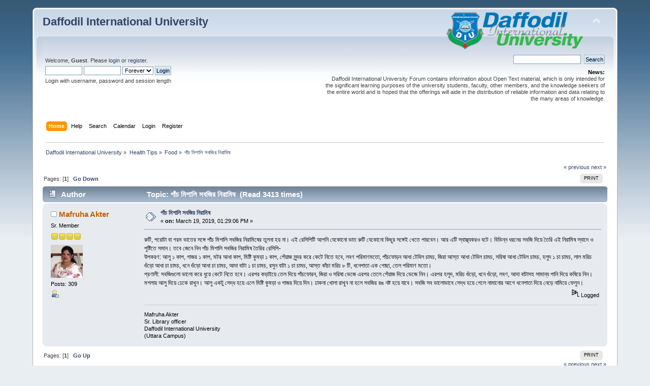

--- FILE ---
content_type: text/html; charset=UTF-8
request_url: https://forum.daffodilvarsity.edu.bd/index.php/topic,53958.0/prev_next,prev.html?PHPSESSID=db3c1e27c312b826f64b4acfb31165c7
body_size: 5977
content:
<div id="fb-root"></div><script async defer crossorigin="anonymous" src="https://connect.facebook.net/en_US/sdk.js#xfbml=1&version=v5.0&appId=1422641857990904&autoLogAppEvents=1"></script><!DOCTYPE html PUBLIC "-//W3C//DTD XHTML 1.0 Transitional//EN" "http://www.w3.org/TR/xhtml1/DTD/xhtml1-transitional.dtd">
<html xmlns="http://www.w3.org/1999/xhtml">
<head>
	<link rel="stylesheet" type="text/css" href="https://forum.daffodilvarsity.edu.bd/Themes/default/css/index.css?fin20" />
	<link rel="stylesheet" type="text/css" href="https://forum.daffodilvarsity.edu.bd/Themes/default/css/webkit.css" />
	<script type="text/javascript" src="https://forum.daffodilvarsity.edu.bd/Themes/default/scripts/script.js?fin20"></script>
	<script type="text/javascript" src="https://forum.daffodilvarsity.edu.bd/Themes/default/scripts/theme.js?fin20"></script>
	<script type="text/javascript"><!-- // --><![CDATA[
		var smf_theme_url = "https://forum.daffodilvarsity.edu.bd/Themes/default";
		var smf_default_theme_url = "https://forum.daffodilvarsity.edu.bd/Themes/default";
		var smf_images_url = "https://forum.daffodilvarsity.edu.bd/Themes/default/images";
		var smf_scripturl = "https://forum.daffodilvarsity.edu.bd/index.php?PHPSESSID=db3c1e27c312b826f64b4acfb31165c7&amp;";
		var smf_iso_case_folding = false;
		var smf_charset = "UTF-8";
		var ajax_notification_text = "Loading...";
		var ajax_notification_cancel_text = "Cancel";
	// ]]></script>
	<meta http-equiv="Content-Type" content="text/html; charset=UTF-8" />
	<meta name="description" content="পাঁচ মিশালি সবজির নিরামিষ" />
	<title>পাঁচ মিশালি সবজির নিরামিষ</title>
	<meta name="robots" content="noindex" />
	<link rel="canonical" href="https://forum.daffodilvarsity.edu.bd/index.php?topic=53959.0" />
	<link rel="help" href="https://forum.daffodilvarsity.edu.bd/index.php?PHPSESSID=db3c1e27c312b826f64b4acfb31165c7&amp;action=help" />
	<link rel="search" href="https://forum.daffodilvarsity.edu.bd/index.php?PHPSESSID=db3c1e27c312b826f64b4acfb31165c7&amp;action=search" />
	<link rel="contents" href="https://forum.daffodilvarsity.edu.bd/index.php?PHPSESSID=db3c1e27c312b826f64b4acfb31165c7&amp;" />
	<link rel="alternate" type="application/rss+xml" title="Daffodil International University - RSS" href="https://forum.daffodilvarsity.edu.bd/index.php?PHPSESSID=db3c1e27c312b826f64b4acfb31165c7&amp;type=rss;action=.xml" />
	<link rel="index" href="https://forum.daffodilvarsity.edu.bd/index.php/board,520.0.html?PHPSESSID=db3c1e27c312b826f64b4acfb31165c7" />
	<link rel="stylesheet" type="text/css" href="https://forum.daffodilvarsity.edu.bd/Themes/default/css/BBCode-YouTube2.css" />
		<script async src="https://www.googletagmanager.com/gtag/js?id='UA-31250289-1'"></script>
		<script>
			window.dataLayer = window.dataLayer || [];
			function gtag(){dataLayer.push(arguments);}
			gtag('js', new Date());

			gtag('config',  'UA-31250289-1');
		</script>
		<script type="text/javascript" src="https://forum.daffodilvarsity.edu.bd/Themes/default/scripts/captcha.js"></script>
	<script data-ad-client="ca-pub-6555454785296086" async src="https://pagead2.googlesyndication.com/pagead/js/adsbygoogle.js"></script>

</head>
<body>
<div id="wrapper" style="width: 90%">
	<div id="header"><div class="frame">
		<div id="top_section">
			<h1 class="forumtitle">
				<a href="https://forum.daffodilvarsity.edu.bd/index.php?PHPSESSID=db3c1e27c312b826f64b4acfb31165c7&amp;">Daffodil International University</a>
			</h1>
			<img id="upshrink" src="https://forum.daffodilvarsity.edu.bd/Themes/default/images/upshrink.png" alt="*" title="Shrink or expand the header." style="display: none;" />
			<img id="smflogo" src="https://forum.daffodilvarsity.edu.bd/Themes/default/images/smflogo.png" alt="Simple Machines Forum" title="Simple Machines Forum" />
		</div>
		<div id="upper_section" class="middletext">
			<div class="user">
				<script type="text/javascript" src="https://forum.daffodilvarsity.edu.bd/Themes/default/scripts/sha1.js"></script>
				<form id="guest_form" action="https://forum.daffodilvarsity.edu.bd/index.php?PHPSESSID=db3c1e27c312b826f64b4acfb31165c7&amp;action=login2" method="post" accept-charset="UTF-8"  onsubmit="hashLoginPassword(this, 'bfb28cc53fab5e46871b49f22de7714f');">
					<div class="info">Welcome, <strong>Guest</strong>. Please <a href="https://forum.daffodilvarsity.edu.bd/index.php?PHPSESSID=db3c1e27c312b826f64b4acfb31165c7&amp;action=login">login</a> or <a href="https://forum.daffodilvarsity.edu.bd/index.php?PHPSESSID=db3c1e27c312b826f64b4acfb31165c7&amp;action=register">register</a>.</div>
					<input type="text" name="user" size="10" class="input_text" />
					<input type="password" name="passwrd" size="10" class="input_password" />
					<select name="cookielength">
						<option value="60">1 Hour</option>
						<option value="1440">1 Day</option>
						<option value="10080">1 Week</option>
						<option value="43200">1 Month</option>
						<option value="-1" selected="selected">Forever</option>
					</select>
					<input type="submit" value="Login" class="button_submit" /><br />
					<div class="info">Login with username, password and session length</div>
					<input type="hidden" name="hash_passwrd" value="" /><input type="hidden" name="d6f0a040c6" value="bfb28cc53fab5e46871b49f22de7714f" />
				</form>
			</div>
			<div class="news normaltext">
				<form id="search_form" action="https://forum.daffodilvarsity.edu.bd/index.php?PHPSESSID=db3c1e27c312b826f64b4acfb31165c7&amp;action=search2" method="post" accept-charset="UTF-8">
					<input type="text" name="search" value="" class="input_text" />&nbsp;
					<input type="submit" name="submit" value="Search" class="button_submit" />
					<input type="hidden" name="advanced" value="0" />
					<input type="hidden" name="topic" value="53959" /></form>
				<h2>News: </h2>
				<p>Daffodil International University Forum contains information about Open Text material, which is only intended for the significant learning purposes of the university students, faculty, other members, and the knowledge seekers of the entire world and is hoped that the offerings will aide in the distribution of reliable information and data relating to the many areas of knowledge.</p>
			</div>
		</div>
		<br class="clear" />
		<script type="text/javascript"><!-- // --><![CDATA[
			var oMainHeaderToggle = new smc_Toggle({
				bToggleEnabled: true,
				bCurrentlyCollapsed: false,
				aSwappableContainers: [
					'upper_section'
				],
				aSwapImages: [
					{
						sId: 'upshrink',
						srcExpanded: smf_images_url + '/upshrink.png',
						altExpanded: 'Shrink or expand the header.',
						srcCollapsed: smf_images_url + '/upshrink2.png',
						altCollapsed: 'Shrink or expand the header.'
					}
				],
				oThemeOptions: {
					bUseThemeSettings: false,
					sOptionName: 'collapse_header',
					sSessionVar: 'd6f0a040c6',
					sSessionId: 'bfb28cc53fab5e46871b49f22de7714f'
				},
				oCookieOptions: {
					bUseCookie: true,
					sCookieName: 'upshrink'
				}
			});
		// ]]></script>
		<div id="main_menu">
			<ul class="dropmenu" id="menu_nav">
				<li id="button_home">
					<a class="active firstlevel" href="https://forum.daffodilvarsity.edu.bd/index.php?PHPSESSID=db3c1e27c312b826f64b4acfb31165c7&amp;">
						<span class="last firstlevel">Home</span>
					</a>
				</li>
				<li id="button_help">
					<a class="firstlevel" href="https://forum.daffodilvarsity.edu.bd/index.php?PHPSESSID=db3c1e27c312b826f64b4acfb31165c7&amp;action=help">
						<span class="firstlevel">Help</span>
					</a>
				</li>
				<li id="button_search">
					<a class="firstlevel" href="https://forum.daffodilvarsity.edu.bd/index.php?PHPSESSID=db3c1e27c312b826f64b4acfb31165c7&amp;action=search">
						<span class="firstlevel">Search</span>
					</a>
				</li>
				<li id="button_calendar">
					<a class="firstlevel" href="https://forum.daffodilvarsity.edu.bd/index.php?PHPSESSID=db3c1e27c312b826f64b4acfb31165c7&amp;action=calendar">
						<span class="firstlevel">Calendar</span>
					</a>
				</li>
				<li id="button_login">
					<a class="firstlevel" href="https://forum.daffodilvarsity.edu.bd/index.php?PHPSESSID=db3c1e27c312b826f64b4acfb31165c7&amp;action=login">
						<span class="firstlevel">Login</span>
					</a>
				</li>
				<li id="button_register">
					<a class="firstlevel" href="https://forum.daffodilvarsity.edu.bd/index.php?PHPSESSID=db3c1e27c312b826f64b4acfb31165c7&amp;action=register">
						<span class="last firstlevel">Register</span>
					</a>
				</li>
			</ul>
		</div>
		<br class="clear" />
	</div></div>
	<div id="content_section"><div class="frame">
		<div id="main_content_section">
	<div class="navigate_section">
		<ul>
			<li>
				<a href="https://forum.daffodilvarsity.edu.bd/index.php?PHPSESSID=db3c1e27c312b826f64b4acfb31165c7&amp;"><span>Daffodil International University</span></a> &#187;
			</li>
			<li>
				<a href="https://forum.daffodilvarsity.edu.bd/index.php?PHPSESSID=db3c1e27c312b826f64b4acfb31165c7&amp;#c35"><span>Health Tips</span></a> &#187;
			</li>
			<li>
				<a href="https://forum.daffodilvarsity.edu.bd/index.php/board,520.0.html?PHPSESSID=db3c1e27c312b826f64b4acfb31165c7"><span>Food</span></a> &#187;
			</li>
			<li class="last">
				<a href="https://forum.daffodilvarsity.edu.bd/index.php/topic,53959.0.html?PHPSESSID=db3c1e27c312b826f64b4acfb31165c7"><span>পাঁচ মিশালি সবজির নিরামিষ</span></a>
			</li>
		</ul>
	</div>
			<a id="top"></a>
			<a id="msg138233"></a><a id="new"></a>
			<div class="pagesection">
				<div class="nextlinks"><a href="https://forum.daffodilvarsity.edu.bd/index.php/topic,53959.0/prev_next,prev.html?PHPSESSID=db3c1e27c312b826f64b4acfb31165c7#new">&laquo; previous</a> <a href="https://forum.daffodilvarsity.edu.bd/index.php/topic,53959.0/prev_next,next.html?PHPSESSID=db3c1e27c312b826f64b4acfb31165c7#new">next &raquo;</a></div>
		<div class="buttonlist floatright">
			<ul>
				<li><a class="button_strip_print" href="https://forum.daffodilvarsity.edu.bd/index.php?PHPSESSID=db3c1e27c312b826f64b4acfb31165c7&amp;action=printpage;topic=53959.0" rel="new_win nofollow"><span class="last">Print</span></a></li>
			</ul>
		</div>
				<div class="pagelinks floatleft">Pages: [<strong>1</strong>]   &nbsp;&nbsp;<a href="#lastPost"><strong>Go Down</strong></a></div>
			</div>
			<div id="forumposts">
				<div class="cat_bar">
					<h3 class="catbg">
						<img src="https://forum.daffodilvarsity.edu.bd/Themes/default/images/topic/normal_post.gif" align="bottom" alt="" />
						<span id="author">Author</span>
						Topic: পাঁচ মিশালি সবজির নিরামিষ &nbsp;(Read 3413 times)
					</h3>
				</div>
				<form action="https://forum.daffodilvarsity.edu.bd/index.php?PHPSESSID=db3c1e27c312b826f64b4acfb31165c7&amp;action=quickmod2;topic=53959.0" method="post" accept-charset="UTF-8" name="quickModForm" id="quickModForm" style="margin: 0;" onsubmit="return oQuickModify.bInEditMode ? oQuickModify.modifySave('bfb28cc53fab5e46871b49f22de7714f', 'd6f0a040c6') : false">
				<div class="windowbg">
					<span class="topslice"><span></span></span>
					<div class="post_wrapper">
						<div class="poster">
							<h4>
								<img src="https://forum.daffodilvarsity.edu.bd/Themes/default/images/useroff.gif" alt="Offline" />
								<a href="https://forum.daffodilvarsity.edu.bd/index.php?PHPSESSID=db3c1e27c312b826f64b4acfb31165c7&amp;action=profile;u=56040" title="View the profile of Mafruha Akter">Mafruha Akter</a>
							</h4>
							<ul class="reset smalltext" id="msg_138233_extra_info">
								<li class="postgroup">Sr. Member</li>
								<li class="stars"><img src="https://forum.daffodilvarsity.edu.bd/Themes/default/images/star.gif" alt="*" /><img src="https://forum.daffodilvarsity.edu.bd/Themes/default/images/star.gif" alt="*" /><img src="https://forum.daffodilvarsity.edu.bd/Themes/default/images/star.gif" alt="*" /><img src="https://forum.daffodilvarsity.edu.bd/Themes/default/images/star.gif" alt="*" /></li>
								<li class="avatar">
									<a href="https://forum.daffodilvarsity.edu.bd/index.php?PHPSESSID=db3c1e27c312b826f64b4acfb31165c7&amp;action=profile;u=56040">
										<img class="avatar" src="https://forum.daffodilvarsity.edu.bd/index.php?PHPSESSID=db3c1e27c312b826f64b4acfb31165c7&amp;action=dlattach;attach=3110;type=avatar" alt="" />
									</a>
								</li>
								<li class="postcount">Posts: 309</li>
								<li class="profile">
									<ul>
										<li><a href="https://forum.daffodilvarsity.edu.bd/index.php?PHPSESSID=db3c1e27c312b826f64b4acfb31165c7&amp;action=profile;u=56040"><img src="https://forum.daffodilvarsity.edu.bd/Themes/default/images/icons/profile_sm.gif" alt="View Profile" title="View Profile" /></a></li>
									</ul>
								</li>
							</ul>
						</div>
						<div class="postarea">
							<div class="flow_hidden">
								<div class="keyinfo">
									<div class="messageicon">
										<img src="https://forum.daffodilvarsity.edu.bd/Themes/default/images/post/xx.gif" alt="" />
									</div>
									<h5 id="subject_138233">
										<a href="https://forum.daffodilvarsity.edu.bd/index.php/topic,53959.msg138233.html?PHPSESSID=db3c1e27c312b826f64b4acfb31165c7#msg138233" rel="nofollow">পাঁচ মিশালি সবজির নিরামিষ</a>
									</h5>
									<div class="smalltext">&#171; <strong> on:</strong> March 19, 2019, 01:29:06 PM &#187;</div>
									<div id="msg_138233_quick_mod"></div>
								</div>
							</div>
							<div class="post">
								<div class="inner" id="msg_138233">রুটি, পরোটা বা গরম ভাতের সঙ্গে পাঁচ মিশালি সবজির নিরামিষের তুলনা হয় না। এই রেসিপিটি আপনি যেকোনো ভাত রুটি যেকোনো কিছুর সঙ্গেই খেতে পারবেন। আর এটি স্বাস্থ্যকরও বটে। বিভিন্ন ধরনের সবজি দিয়ে তৈরি এই নিরামিষ স্বাদে ও পুষ্টিতে সমান। তবে জেনে নিন পাঁচ মিশালি সবজির নিরামিষ তৈরির রেসিপি-<br />উপকরণ: আলু ১ কাপ, গাজর ১ কাপ, মটর আধা কাপ, মিষ্টি কুমড়া ১ কাপ, পেঁয়াজ সুন্দর করে কেটে নিতে হবে, লবণ পরিমাণমতো, পাঁচফোড়ন আধা টেবিল চামচ, জিরা আস্ত আধা টেবিল চামচ, সরিষা আধা টেবিল চামচ, হলুদ ১ চা চামচ, লাল মরিচ গুঁড়ো আধা চা চামচ, ধনে গুঁড়ো আধা চা চামচ, আদা বাটা ১ চা চামচ, রসুন বাটা ১ চা চামচ, আস্ত কাঁচা মরিচ ৮ টি, ধনেপাতা এক গোছা, তেল পরিমাণ মতো।<br />প্রণালী: সবজিগুলো ভালো করে ধুয়ে কেটে নিতে হবে। এরপর কড়াইয়ে তেল দিয়ে পাঁচফোরন, জিরা ও সরিষা ভেজে এরপর তেলে পেঁয়াজ দিয়ে ভেজে নিন। এরপর হলুদ, মরিচ গুঁড়ো, ধনে গুঁড়ো, লবণ, আদা বাটাসহ সামান্য পানি দিয়ে কষিয়ে নিন। মশলায় আলু দিয়ে ঢেকে রাখুন। আলু একটু সেদ্ধ হয়ে এলে মিষ্টি কুমড়া ও গাজর দিয়ে দিন। ঢাকনা খোলা রাখুন না হলে সবজির রঙ নষ্ট হয়ে যাবে। সবজি সব ভালোভাবে সেদ্ধ হয়ে গেলে নামানোর আগে ধনেপাতা দিয়ে নেড়ে নামিয়ে ফেলুন।</div>
							</div>
						</div>
						<div class="moderatorbar">
							<div class="smalltext modified" id="modified_138233">
							</div>
							<div class="smalltext reportlinks"><div class="fb-share-button" data-href="https://forum.daffodilvarsity.edu.bd/index.php?PHPSESSID=db3c1e27c312b826f64b4acfb31165c7&amp;/topic=53959" data-layout="button_count" data-size="small"><a target="_blank" href="https://www.facebook.com/sharer/sharer.php?u=https%3A%2F%2Fdevelopers.facebook.com%2Fdocs%2Fplugins%2F&amp;src=sdkpreparse" class="fb-xfbml-parse-ignore">Share</a></div>
								<img src="https://forum.daffodilvarsity.edu.bd/Themes/default/images/ip.gif" alt="" />
								Logged
							</div>
							<div class="signature" id="msg_138233_signature">Mafruha Akter<br />Sr. Library officer<br />Daffodil International University<br />(Uttara Campus)</div>
						</div>
					</div>
					<span class="botslice"><span></span></span>
				</div>
				<hr class="post_separator" />
				</form>
			</div>
			<a id="lastPost"></a>
			<div class="pagesection">
				
		<div class="buttonlist floatright">
			<ul>
				<li><a class="button_strip_print" href="https://forum.daffodilvarsity.edu.bd/index.php?PHPSESSID=db3c1e27c312b826f64b4acfb31165c7&amp;action=printpage;topic=53959.0" rel="new_win nofollow"><span class="last">Print</span></a></li>
			</ul>
		</div>
				<div class="pagelinks floatleft">Pages: [<strong>1</strong>]   &nbsp;&nbsp;<a href="#top"><strong>Go Up</strong></a></div>
				<div class="nextlinks_bottom"><a href="https://forum.daffodilvarsity.edu.bd/index.php/topic,53959.0/prev_next,prev.html?PHPSESSID=db3c1e27c312b826f64b4acfb31165c7#new">&laquo; previous</a> <a href="https://forum.daffodilvarsity.edu.bd/index.php/topic,53959.0/prev_next,next.html?PHPSESSID=db3c1e27c312b826f64b4acfb31165c7#new">next &raquo;</a></div>
			</div>
	<div class="navigate_section">
		<ul>
			<li>
				<a href="https://forum.daffodilvarsity.edu.bd/index.php?PHPSESSID=db3c1e27c312b826f64b4acfb31165c7&amp;"><span>Daffodil International University</span></a> &#187;
			</li>
			<li>
				<a href="https://forum.daffodilvarsity.edu.bd/index.php?PHPSESSID=db3c1e27c312b826f64b4acfb31165c7&amp;#c35"><span>Health Tips</span></a> &#187;
			</li>
			<li>
				<a href="https://forum.daffodilvarsity.edu.bd/index.php/board,520.0.html?PHPSESSID=db3c1e27c312b826f64b4acfb31165c7"><span>Food</span></a> &#187;
			</li>
			<li class="last">
				<a href="https://forum.daffodilvarsity.edu.bd/index.php/topic,53959.0.html?PHPSESSID=db3c1e27c312b826f64b4acfb31165c7"><span>পাঁচ মিশালি সবজির নিরামিষ</span></a>
			</li>
		</ul>
	</div>
			<div id="moderationbuttons"></div>
			<div class="plainbox" id="display_jump_to">&nbsp;</div>
		<br class="clear" />
				<script type="text/javascript" src="https://forum.daffodilvarsity.edu.bd/Themes/default/scripts/topic.js"></script>
				<script type="text/javascript"><!-- // --><![CDATA[
					if ('XMLHttpRequest' in window)
					{
						var oQuickModify = new QuickModify({
							sScriptUrl: smf_scripturl,
							bShowModify: true,
							iTopicId: 53959,
							sTemplateBodyEdit: '\n\t\t\t\t\t\t\t\t<div id="quick_edit_body_container" style="width: 90%">\n\t\t\t\t\t\t\t\t\t<div id="error_box" style="padding: 4px;" class="error"><' + '/div>\n\t\t\t\t\t\t\t\t\t<textarea class="editor" name="message" rows="12" style="width: 100%; margin-bottom: 10px;" tabindex="1">%body%<' + '/textarea><br />\n\t\t\t\t\t\t\t\t\t<input type="hidden" name="d6f0a040c6" value="bfb28cc53fab5e46871b49f22de7714f" />\n\t\t\t\t\t\t\t\t\t<input type="hidden" name="topic" value="53959" />\n\t\t\t\t\t\t\t\t\t<input type="hidden" name="msg" value="%msg_id%" />\n\t\t\t\t\t\t\t\t\t<div class="righttext">\n\t\t\t\t\t\t\t\t\t\t<input type="submit" name="post" value="Save" tabindex="2" onclick="return oQuickModify.modifySave(\'bfb28cc53fab5e46871b49f22de7714f\', \'d6f0a040c6\');" accesskey="s" class="button_submit" />&nbsp;&nbsp;<input type="submit" name="cancel" value="Cancel" tabindex="3" onclick="return oQuickModify.modifyCancel();" class="button_submit" />\n\t\t\t\t\t\t\t\t\t<' + '/div>\n\t\t\t\t\t\t\t\t<' + '/div>',
							sTemplateSubjectEdit: '<input type="text" style="width: 90%;" name="subject" value="%subject%" size="80" maxlength="80" tabindex="4" class="input_text" />',
							sTemplateBodyNormal: '%body%',
							sTemplateSubjectNormal: '<a hr'+'ef="https://forum.daffodilvarsity.edu.bd/index.php?PHPSESSID=db3c1e27c312b826f64b4acfb31165c7&amp;'+'?topic=53959.msg%msg_id%#msg%msg_id%" rel="nofollow">%subject%<' + '/a>',
							sTemplateTopSubject: 'Topic: %subject% &nbsp;(Read 3413 times)',
							sErrorBorderStyle: '1px solid red'
						});

						aJumpTo[aJumpTo.length] = new JumpTo({
							sContainerId: "display_jump_to",
							sJumpToTemplate: "<label class=\"smalltext\" for=\"%select_id%\">Jump to:<" + "/label> %dropdown_list%",
							iCurBoardId: 520,
							iCurBoardChildLevel: 0,
							sCurBoardName: "Food",
							sBoardChildLevelIndicator: "==",
							sBoardPrefix: "=> ",
							sCatSeparator: "-----------------------------",
							sCatPrefix: "",
							sGoButtonLabel: "go"
						});

						aIconLists[aIconLists.length] = new IconList({
							sBackReference: "aIconLists[" + aIconLists.length + "]",
							sIconIdPrefix: "msg_icon_",
							sScriptUrl: smf_scripturl,
							bShowModify: true,
							iBoardId: 520,
							iTopicId: 53959,
							sSessionId: "bfb28cc53fab5e46871b49f22de7714f",
							sSessionVar: "d6f0a040c6",
							sLabelIconList: "Message Icon",
							sBoxBackground: "transparent",
							sBoxBackgroundHover: "#ffffff",
							iBoxBorderWidthHover: 1,
							sBoxBorderColorHover: "#adadad" ,
							sContainerBackground: "#ffffff",
							sContainerBorder: "1px solid #adadad",
							sItemBorder: "1px solid #ffffff",
							sItemBorderHover: "1px dotted gray",
							sItemBackground: "transparent",
							sItemBackgroundHover: "#e0e0f0"
						});
					}
				// ]]></script>
			<script type="text/javascript"><!-- // --><![CDATA[
				var verificationpostHandle = new smfCaptcha("https://forum.daffodilvarsity.edu.bd/index.php?PHPSESSID=db3c1e27c312b826f64b4acfb31165c7&amp;action=verificationcode;vid=post;rand=ab4d9bb40927a535b278740e056a00d9", "post", 1);
			// ]]></script>
		</div>
	</div></div>
	<div id="footer_section"><div class="frame">
		<ul class="reset">
			<li class="copyright">
			<span class="smalltext" style="display: inline; visibility: visible; font-family: Verdana, Arial, sans-serif;"><a href="https://forum.daffodilvarsity.edu.bd/index.php?PHPSESSID=db3c1e27c312b826f64b4acfb31165c7&amp;action=credits" title="Simple Machines Forum" target="_blank" class="new_win">SMF 2.0.19</a> |
 <a href="https://www.simplemachines.org/about/smf/license.php" title="License" target="_blank" class="new_win">SMF &copy; 2021</a>, <a href="https://www.simplemachines.org" title="Simple Machines" target="_blank" class="new_win">Simple Machines</a><br /><a href="http://www.createaforum.com" target="_blank">Simple Audio Video Embedder</a>
			</span></li>
			<li><a id="button_xhtml" href="http://validator.w3.org/check?uri=referer" target="_blank" class="new_win" title="Valid XHTML 1.0!"><span>XHTML</span></a></li>
			<li><a id="button_rss" href="https://forum.daffodilvarsity.edu.bd/index.php?PHPSESSID=db3c1e27c312b826f64b4acfb31165c7&amp;action=.xml;type=rss" class="new_win"><span>RSS</span></a></li>
			<li class="last"><a id="button_wap2" href="https://forum.daffodilvarsity.edu.bd/index.php?PHPSESSID=db3c1e27c312b826f64b4acfb31165c7&amp;wap2" class="new_win"><span>WAP2</span></a></li>
		</ul>
		<p>Page created in 0.179 seconds with 23 queries.</p>
	</div></div>
</div>
</body></html>

--- FILE ---
content_type: text/html; charset=utf-8
request_url: https://www.google.com/recaptcha/api2/aframe
body_size: 258
content:
<!DOCTYPE HTML><html><head><meta http-equiv="content-type" content="text/html; charset=UTF-8"></head><body><script nonce="a4eCiP0fREwy1O5dj3bKWA">/** Anti-fraud and anti-abuse applications only. See google.com/recaptcha */ try{var clients={'sodar':'https://pagead2.googlesyndication.com/pagead/sodar?'};window.addEventListener("message",function(a){try{if(a.source===window.parent){var b=JSON.parse(a.data);var c=clients[b['id']];if(c){var d=document.createElement('img');d.src=c+b['params']+'&rc='+(localStorage.getItem("rc::a")?sessionStorage.getItem("rc::b"):"");window.document.body.appendChild(d);sessionStorage.setItem("rc::e",parseInt(sessionStorage.getItem("rc::e")||0)+1);localStorage.setItem("rc::h",'1768944202879');}}}catch(b){}});window.parent.postMessage("_grecaptcha_ready", "*");}catch(b){}</script></body></html>